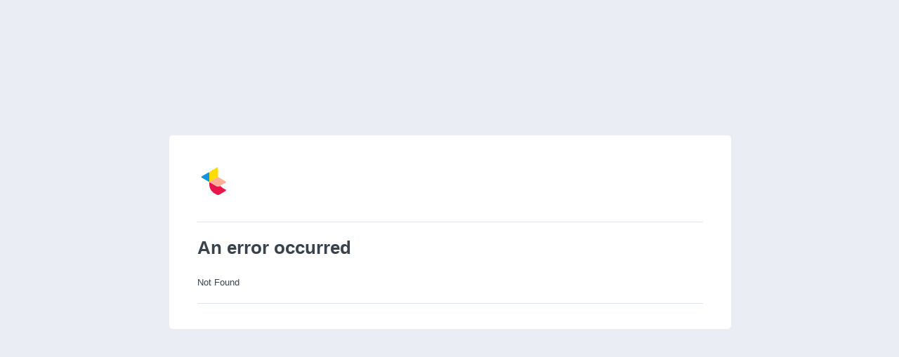

--- FILE ---
content_type: text/html; charset=UTF-8
request_url: https://apps.ticketmatic.com/widgets/de_rand_kamlijsterbes/addtickets?event=119546140573
body_size: 896
content:
<!DOCTYPE HTML PUBLIC "-//W3C//DTD HTML 4.01//EN"
        "http://www.w3.org/TR/html4/strict.dtd">
<html>
<head>
    <title>Ticketmatic</title>
    <style type="text/css">

        html, body {
            margin: 0;
            padding: 0;
            height: 100%;
        }

        body {
            line-height: 1.5;
            font-size: 13px;
            color: #39434D;
            font-family: Helvetica, Arial, sans-serif;
        }

        p {
            margin: 20px 0;
        }

        /* Outlook.com center body fix */
        .ExternalClass {
            width: 100%;
        }

        /* Outlook.com line-height fix */
        .ExternalClass * {
            line-height: 100%;
        }

        /* Outlook.com paragraph spacing fix */
        .ExternalClass p {
            padding: 15px 0;
        }

        p.muted {
            color: #9AA3B3;
        }

        p.muted a {
            color: #9AA3B3;
        }

        a,
        a:link {
            color: #39434D;
        }

        table {
            width: 100%;
            margin: 0 auto;
        }

        .subtle {
            font-size: 10px;
            color: #888;
        }
    </style>
</head>
<body height="100%">
<table width="100%" height="100%" bgcolor="#EAEDF3">
    <tr>
        <td width="5%"></td>
        <td width="90%" height="100%">
            <br /><br />
            <center style="max-width: 800px; margin: 0 auto">
                <table bgcolor="#FFFFFF" cellspacing="0" cellpadding="0" style="border-radius: 5px; background: white;">
                    <tr>
                        <td width="5%">
                            &nbsp;
                        </td>
                        <td width="90%" style="border-bottom: 1px solid #DFE3EC;">
                            <br /><br />
                            <img src="https://apps.ticketmatic.com/assets/shopstatic/img/sitelogo.svg" height="56" alt="Ticketmatic">
                            <br /><div style="height: 24px; display: block;"><br /></div>
                        </td>
                        <td width="5%">
                            &nbsp;
                        </td>
                    </tr>
                    <tr>
                        <td width="5%">
                            &nbsp;
                        </td>
                        <td width="90%">
                            
    <h1>An error occurred</h1>

    <p>Not Found</p>

                        </td>
                        <td width="5%">
                            &nbsp;
                        </td>
                    </tr>
                    <tr>
                        <td width="5%">
                            &nbsp;
                        </td>
                        <td width="90%" style="border-top: 1px solid #DFE3EC;">
                            <div style="height: 12px; display: block;"><br /></div>
                                                        <div style="height: 24px; display: block;"><br /></div>
                        </td>
                        <td width="5%">
                            &nbsp;
                        </td>
                    </tr>
                </table>
                <table bgcolor="#EAEDF3" cellspacing="0" cellpadding="0" style="background: #EAEDF3;">
                    <tr>
                        <td width="5%">
                            &nbsp;
                        </td>
                        <td width="90%">
                            <br /><br /><br />
                        </td>
                        <td width="5%">
                            &nbsp;
                        </td>
                    </tr>
                </table>
            </center>
            <br />
            <br />
        </td>
        <td width="5%"></td>
    </tr>
</table>
</body>
</html>


--- FILE ---
content_type: image/svg+xml
request_url: https://apps.ticketmatic.com/assets/shopstatic/img/sitelogo.svg
body_size: 642
content:
<?xml version="1.0" encoding="utf-8"?>
<!-- Generator: Adobe Illustrator 24.3.0, SVG Export Plug-In . SVG Version: 6.00 Build 0)  -->
<svg version="1.1" id="Layer_1" xmlns="http://www.w3.org/2000/svg" xmlns:xlink="http://www.w3.org/1999/xlink" x="0px" y="0px"
	 viewBox="0 0 200 200" style="enable-background:new 0 0 200 200;" xml:space="preserve">
<style type="text/css">
	.st0{fill:#EA144A;}
	.st1{fill:#FFDC00;}
	.st2{fill:#1195DF;}
	.st3{fill:#FFB097;}
</style>
<g>
	<path id="Path_210_8_" class="st0" d="M143.9,140.8l-13.2-7.6c-5.5-3.2-10.3-7.3-14.2-12.2l-4.8,2.8c-4,2.3-9,2.3-13.1,0
		l-37.8-21.8l0,12.8c0.1,18.2,9.8,35.1,25.6,44.2l12.3,7.1c4,2.3,9,2.3,13.1,0l32-18.6c1.8-1.1,2.4-3.4,1.4-5.2
		C144.9,141.6,144.4,141.1,143.9,140.8z"/>
	<path id="Path_211_8_" class="st1" d="M60.8,101.9l-0.1-44.1c0-4.5,2.4-8.6,6.2-10.9l32.3-18.8c1.8-1.1,4.1-0.4,5.2,1.4
		c0.3,0.6,0.5,1.2,0.5,1.9l0.1,44.7L60.8,101.9z"/>
	<path id="Path_212_9_" class="st2" d="M61.6,53.1c-3.1-0.2-6.2,0.6-8.9,2.1L22.1,73c-1.8,1.1-2.4,3.4-1.4,5.2
		c0.3,0.6,0.8,1.1,1.4,1.4l38.7,22.3l-0.1-44.1C60.7,56.2,61,54.6,61.6,53.1z"/>
	<path class="st3" d="M145.1,100c-0.3-0.6-0.8-1-1.4-1.4L105,76.2l0,0v0l-44.2,25.7l37.8,21.8c4,2.3,9,2.3,13.1,0l32-18.6
		C145.5,104.1,146.1,101.8,145.1,100z"/>
</g>
</svg>
